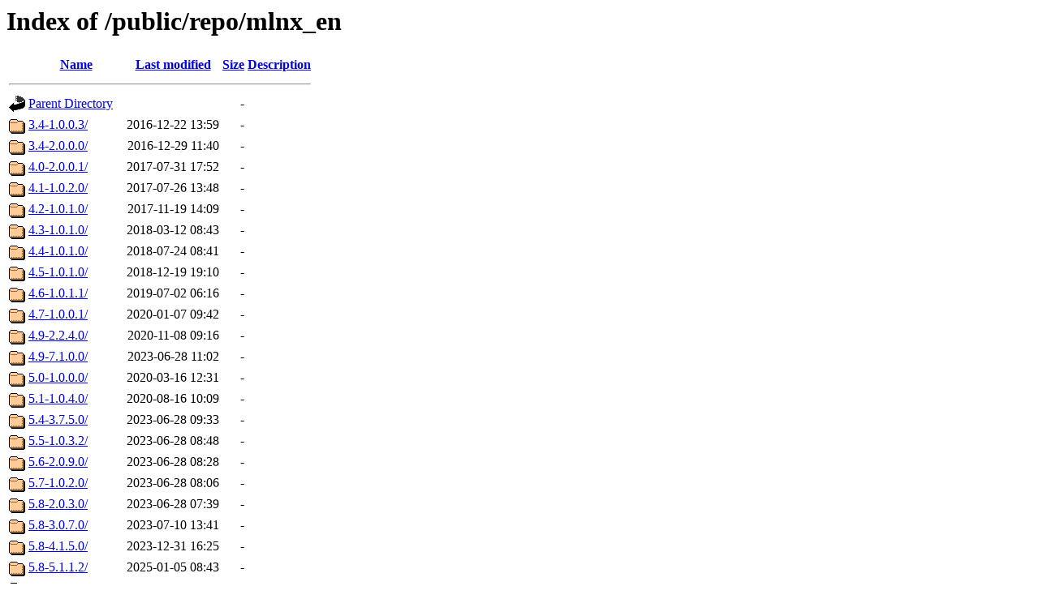

--- FILE ---
content_type: text/html;charset=UTF-8
request_url: https://linux.mellanox.com/public/repo/mlnx_en/
body_size: 12633
content:
<!DOCTYPE HTML PUBLIC "-//W3C//DTD HTML 3.2 Final//EN">
<html>
 <head>
  <title>Index of /public/repo/mlnx_en</title>
 </head>
 <body>
<h1>Index of /public/repo/mlnx_en</h1>
  <table>
   <tr><th valign="top"><img src="/icons/blank.gif" alt="[ICO]"></th><th><a href="?C=N;O=D">Name</a></th><th><a href="?C=M;O=A">Last modified</a></th><th><a href="?C=S;O=A">Size</a></th><th><a href="?C=D;O=A">Description</a></th></tr>
   <tr><th colspan="5"><hr></th></tr>
<tr><td valign="top"><img src="/icons/back.gif" alt="[PARENTDIR]"></td><td><a href="/public/repo/">Parent Directory</a></td><td>&nbsp;</td><td align="right">  - </td><td>&nbsp;</td></tr>
<tr><td valign="top"><img src="/icons/folder.gif" alt="[DIR]"></td><td><a href="3.4-1.0.0.3/">3.4-1.0.0.3/</a></td><td align="right">2016-12-22 13:59  </td><td align="right">  - </td><td>&nbsp;</td></tr>
<tr><td valign="top"><img src="/icons/folder.gif" alt="[DIR]"></td><td><a href="3.4-2.0.0.0/">3.4-2.0.0.0/</a></td><td align="right">2016-12-29 11:40  </td><td align="right">  - </td><td>&nbsp;</td></tr>
<tr><td valign="top"><img src="/icons/folder.gif" alt="[DIR]"></td><td><a href="4.0-2.0.0.1/">4.0-2.0.0.1/</a></td><td align="right">2017-07-31 17:52  </td><td align="right">  - </td><td>&nbsp;</td></tr>
<tr><td valign="top"><img src="/icons/folder.gif" alt="[DIR]"></td><td><a href="4.1-1.0.2.0/">4.1-1.0.2.0/</a></td><td align="right">2017-07-26 13:48  </td><td align="right">  - </td><td>&nbsp;</td></tr>
<tr><td valign="top"><img src="/icons/folder.gif" alt="[DIR]"></td><td><a href="4.2-1.0.1.0/">4.2-1.0.1.0/</a></td><td align="right">2017-11-19 14:09  </td><td align="right">  - </td><td>&nbsp;</td></tr>
<tr><td valign="top"><img src="/icons/folder.gif" alt="[DIR]"></td><td><a href="4.3-1.0.1.0/">4.3-1.0.1.0/</a></td><td align="right">2018-03-12 08:43  </td><td align="right">  - </td><td>&nbsp;</td></tr>
<tr><td valign="top"><img src="/icons/folder.gif" alt="[DIR]"></td><td><a href="4.4-1.0.1.0/">4.4-1.0.1.0/</a></td><td align="right">2018-07-24 08:41  </td><td align="right">  - </td><td>&nbsp;</td></tr>
<tr><td valign="top"><img src="/icons/folder.gif" alt="[DIR]"></td><td><a href="4.5-1.0.1.0/">4.5-1.0.1.0/</a></td><td align="right">2018-12-19 19:10  </td><td align="right">  - </td><td>&nbsp;</td></tr>
<tr><td valign="top"><img src="/icons/folder.gif" alt="[DIR]"></td><td><a href="4.6-1.0.1.1/">4.6-1.0.1.1/</a></td><td align="right">2019-07-02 06:16  </td><td align="right">  - </td><td>&nbsp;</td></tr>
<tr><td valign="top"><img src="/icons/folder.gif" alt="[DIR]"></td><td><a href="4.7-1.0.0.1/">4.7-1.0.0.1/</a></td><td align="right">2020-01-07 09:42  </td><td align="right">  - </td><td>&nbsp;</td></tr>
<tr><td valign="top"><img src="/icons/folder.gif" alt="[DIR]"></td><td><a href="4.9-2.2.4.0/">4.9-2.2.4.0/</a></td><td align="right">2020-11-08 09:16  </td><td align="right">  - </td><td>&nbsp;</td></tr>
<tr><td valign="top"><img src="/icons/folder.gif" alt="[DIR]"></td><td><a href="4.9-7.1.0.0/">4.9-7.1.0.0/</a></td><td align="right">2023-06-28 11:02  </td><td align="right">  - </td><td>&nbsp;</td></tr>
<tr><td valign="top"><img src="/icons/folder.gif" alt="[DIR]"></td><td><a href="5.0-1.0.0.0/">5.0-1.0.0.0/</a></td><td align="right">2020-03-16 12:31  </td><td align="right">  - </td><td>&nbsp;</td></tr>
<tr><td valign="top"><img src="/icons/folder.gif" alt="[DIR]"></td><td><a href="5.1-1.0.4.0/">5.1-1.0.4.0/</a></td><td align="right">2020-08-16 10:09  </td><td align="right">  - </td><td>&nbsp;</td></tr>
<tr><td valign="top"><img src="/icons/folder.gif" alt="[DIR]"></td><td><a href="5.4-3.7.5.0/">5.4-3.7.5.0/</a></td><td align="right">2023-06-28 09:33  </td><td align="right">  - </td><td>&nbsp;</td></tr>
<tr><td valign="top"><img src="/icons/folder.gif" alt="[DIR]"></td><td><a href="5.5-1.0.3.2/">5.5-1.0.3.2/</a></td><td align="right">2023-06-28 08:48  </td><td align="right">  - </td><td>&nbsp;</td></tr>
<tr><td valign="top"><img src="/icons/folder.gif" alt="[DIR]"></td><td><a href="5.6-2.0.9.0/">5.6-2.0.9.0/</a></td><td align="right">2023-06-28 08:28  </td><td align="right">  - </td><td>&nbsp;</td></tr>
<tr><td valign="top"><img src="/icons/folder.gif" alt="[DIR]"></td><td><a href="5.7-1.0.2.0/">5.7-1.0.2.0/</a></td><td align="right">2023-06-28 08:06  </td><td align="right">  - </td><td>&nbsp;</td></tr>
<tr><td valign="top"><img src="/icons/folder.gif" alt="[DIR]"></td><td><a href="5.8-2.0.3.0/">5.8-2.0.3.0/</a></td><td align="right">2023-06-28 07:39  </td><td align="right">  - </td><td>&nbsp;</td></tr>
<tr><td valign="top"><img src="/icons/folder.gif" alt="[DIR]"></td><td><a href="5.8-3.0.7.0/">5.8-3.0.7.0/</a></td><td align="right">2023-07-10 13:41  </td><td align="right">  - </td><td>&nbsp;</td></tr>
<tr><td valign="top"><img src="/icons/folder.gif" alt="[DIR]"></td><td><a href="5.8-4.1.5.0/">5.8-4.1.5.0/</a></td><td align="right">2023-12-31 16:25  </td><td align="right">  - </td><td>&nbsp;</td></tr>
<tr><td valign="top"><img src="/icons/folder.gif" alt="[DIR]"></td><td><a href="5.8-5.1.1.2/">5.8-5.1.1.2/</a></td><td align="right">2025-01-05 08:43  </td><td align="right">  - </td><td>&nbsp;</td></tr>
<tr><td valign="top"><img src="/icons/folder.gif" alt="[DIR]"></td><td><a href="5.8-6.0.4.2/">5.8-6.0.4.2/</a></td><td align="right">2025-01-05 09:38  </td><td align="right">  - </td><td>&nbsp;</td></tr>
<tr><td valign="top"><img src="/icons/folder.gif" alt="[DIR]"></td><td><a href="5.9-0.5.6.0/">5.9-0.5.6.0/</a></td><td align="right">2023-06-28 07:12  </td><td align="right">  - </td><td>&nbsp;</td></tr>
<tr><td valign="top"><img src="/icons/folder.gif" alt="[DIR]"></td><td><a href="23.04-0.5.3.3/">23.04-0.5.3.3/</a></td><td align="right">2023-06-28 07:14  </td><td align="right">  - </td><td>&nbsp;</td></tr>
<tr><td valign="top"><img src="/icons/folder.gif" alt="[DIR]"></td><td><a href="23.04-1.1.3.0/">23.04-1.1.3.0/</a></td><td align="right">2023-06-28 06:48  </td><td align="right">  - </td><td>&nbsp;</td></tr>
<tr><td valign="top"><img src="/icons/folder.gif" alt="[DIR]"></td><td><a href="23.07-0.5.0.0/">23.07-0.5.0.0/</a></td><td align="right">2023-08-11 11:14  </td><td align="right">  - </td><td>&nbsp;</td></tr>
<tr><td valign="top"><img src="/icons/folder.gif" alt="[DIR]"></td><td><a href="23.07-0.5.1.2/">23.07-0.5.1.2/</a></td><td align="right">2023-09-05 05:38  </td><td align="right">  - </td><td>&nbsp;</td></tr>
<tr><td valign="top"><img src="/icons/folder.gif" alt="[DIR]"></td><td><a href="23.10-0.5.5.0/">23.10-0.5.5.0/</a></td><td align="right">2023-11-08 07:35  </td><td align="right">  - </td><td>&nbsp;</td></tr>
<tr><td valign="top"><img src="/icons/folder.gif" alt="[DIR]"></td><td><a href="23.10-1.1.9.0/">23.10-1.1.9.0/</a></td><td align="right">2023-12-13 17:17  </td><td align="right">  - </td><td>&nbsp;</td></tr>
<tr><td valign="top"><img src="/icons/folder.gif" alt="[DIR]"></td><td><a href="23.10-2.1.3.1.201/">23.10-2.1.3.1.201/</a></td><td align="right">2024-06-10 12:51  </td><td align="right">  - </td><td>&nbsp;</td></tr>
<tr><td valign="top"><img src="/icons/folder.gif" alt="[DIR]"></td><td><a href="23.10-2.1.3.1/">23.10-2.1.3.1/</a></td><td align="right">2024-03-04 08:14  </td><td align="right">  - </td><td>&nbsp;</td></tr>
<tr><td valign="top"><img src="/icons/folder.gif" alt="[DIR]"></td><td><a href="23.10-3.2.2.0/">23.10-3.2.2.0/</a></td><td align="right">2024-07-09 13:58  </td><td align="right">  - </td><td>&nbsp;</td></tr>
<tr><td valign="top"><img src="/icons/folder.gif" alt="[DIR]"></td><td><a href="23.10-4.0.9.1/">23.10-4.0.9.1/</a></td><td align="right">2025-01-05 10:45  </td><td align="right">  - </td><td>&nbsp;</td></tr>
<tr><td valign="top"><img src="/icons/folder.gif" alt="[DIR]"></td><td><a href="24.01-0.3.3.1/">24.01-0.3.3.1/</a></td><td align="right">2024-02-12 20:50  </td><td align="right">  - </td><td>&nbsp;</td></tr>
<tr><td valign="top"><img src="/icons/folder.gif" alt="[DIR]"></td><td><a href="24.04-0.6.6.0/">24.04-0.6.6.0/</a></td><td align="right">2024-05-09 04:54  </td><td align="right">  - </td><td>&nbsp;</td></tr>
<tr><td valign="top"><img src="/icons/folder.gif" alt="[DIR]"></td><td><a href="24.04-0.7.0.0/">24.04-0.7.0.0/</a></td><td align="right">2024-06-30 16:23  </td><td align="right">  - </td><td>&nbsp;</td></tr>
<tr><td valign="top"><img src="/icons/folder.gif" alt="[DIR]"></td><td><a href="24.07-0.6.1.0/">24.07-0.6.1.0/</a></td><td align="right">2024-08-15 15:17  </td><td align="right">  - </td><td>&nbsp;</td></tr>
<tr><td valign="top"><img src="/icons/folder.gif" alt="[DIR]"></td><td><a href="24.10-0.7.0.0/">24.10-0.7.0.0/</a></td><td align="right">2024-11-11 22:19  </td><td align="right">  - </td><td>&nbsp;</td></tr>
<tr><td valign="top"><img src="/icons/folder.gif" alt="[DIR]"></td><td><a href="24.10-1.1.4.0/">24.10-1.1.4.0/</a></td><td align="right">2024-12-10 07:48  </td><td align="right">  - </td><td>&nbsp;</td></tr>
<tr><td valign="top"><img src="/icons/folder.gif" alt="[DIR]"></td><td><a href="24.10-2.1.8.0/">24.10-2.1.8.0/</a></td><td align="right">2025-03-03 08:23  </td><td align="right">  - </td><td>&nbsp;</td></tr>
<tr><td valign="top"><img src="/icons/folder.gif" alt="[DIR]"></td><td><a href="24.10-3.2.5.0/">24.10-3.2.5.0/</a></td><td align="right">2025-08-04 06:39  </td><td align="right">  - </td><td>&nbsp;</td></tr>
<tr><td valign="top"><img src="/icons/folder.gif" alt="[DIR]"></td><td><a href="24.10-4.1.4.0/">24.10-4.1.4.0/</a></td><td align="right">2026-01-18 07:15  </td><td align="right">  - </td><td>&nbsp;</td></tr>
<tr><td valign="top"><img src="/icons/folder.gif" alt="[DIR]"></td><td><a href="latest-4.9/">latest-4.9/</a></td><td align="right">2023-06-28 11:02  </td><td align="right">  - </td><td>&nbsp;</td></tr>
<tr><td valign="top"><img src="/icons/folder.gif" alt="[DIR]"></td><td><a href="latest-5.4/">latest-5.4/</a></td><td align="right">2023-06-28 09:33  </td><td align="right">  - </td><td>&nbsp;</td></tr>
<tr><td valign="top"><img src="/icons/folder.gif" alt="[DIR]"></td><td><a href="latest-5.5/">latest-5.5/</a></td><td align="right">2023-06-28 08:48  </td><td align="right">  - </td><td>&nbsp;</td></tr>
<tr><td valign="top"><img src="/icons/folder.gif" alt="[DIR]"></td><td><a href="latest-5.6/">latest-5.6/</a></td><td align="right">2023-06-28 08:28  </td><td align="right">  - </td><td>&nbsp;</td></tr>
<tr><td valign="top"><img src="/icons/folder.gif" alt="[DIR]"></td><td><a href="latest-5.7/">latest-5.7/</a></td><td align="right">2023-06-28 08:06  </td><td align="right">  - </td><td>&nbsp;</td></tr>
<tr><td valign="top"><img src="/icons/folder.gif" alt="[DIR]"></td><td><a href="latest-5.8/">latest-5.8/</a></td><td align="right">2025-01-05 09:38  </td><td align="right">  - </td><td>&nbsp;</td></tr>
<tr><td valign="top"><img src="/icons/folder.gif" alt="[DIR]"></td><td><a href="latest-5.9/">latest-5.9/</a></td><td align="right">2023-06-28 07:12  </td><td align="right">  - </td><td>&nbsp;</td></tr>
<tr><td valign="top"><img src="/icons/folder.gif" alt="[DIR]"></td><td><a href="latest-23.04/">latest-23.04/</a></td><td align="right">2023-06-28 06:48  </td><td align="right">  - </td><td>&nbsp;</td></tr>
<tr><td valign="top"><img src="/icons/folder.gif" alt="[DIR]"></td><td><a href="latest-23.07/">latest-23.07/</a></td><td align="right">2023-09-05 05:38  </td><td align="right">  - </td><td>&nbsp;</td></tr>
<tr><td valign="top"><img src="/icons/folder.gif" alt="[DIR]"></td><td><a href="latest-23.10/">latest-23.10/</a></td><td align="right">2025-01-05 10:45  </td><td align="right">  - </td><td>&nbsp;</td></tr>
<tr><td valign="top"><img src="/icons/folder.gif" alt="[DIR]"></td><td><a href="latest-24.01/">latest-24.01/</a></td><td align="right">2024-02-12 20:50  </td><td align="right">  - </td><td>&nbsp;</td></tr>
<tr><td valign="top"><img src="/icons/folder.gif" alt="[DIR]"></td><td><a href="latest-24.04/">latest-24.04/</a></td><td align="right">2024-06-30 16:23  </td><td align="right">  - </td><td>&nbsp;</td></tr>
<tr><td valign="top"><img src="/icons/folder.gif" alt="[DIR]"></td><td><a href="latest-24.07/">latest-24.07/</a></td><td align="right">2024-08-15 15:17  </td><td align="right">  - </td><td>&nbsp;</td></tr>
<tr><td valign="top"><img src="/icons/folder.gif" alt="[DIR]"></td><td><a href="latest-24.10/">latest-24.10/</a></td><td align="right">2026-01-18 07:15  </td><td align="right">  - </td><td>&nbsp;</td></tr>
<tr><td valign="top"><img src="/icons/folder.gif" alt="[DIR]"></td><td><a href="latest/">latest/</a></td><td align="right">2024-12-10 07:48  </td><td align="right">  - </td><td>&nbsp;</td></tr>
   <tr><th colspan="5"><hr></th></tr>
</table>
</body></html>
